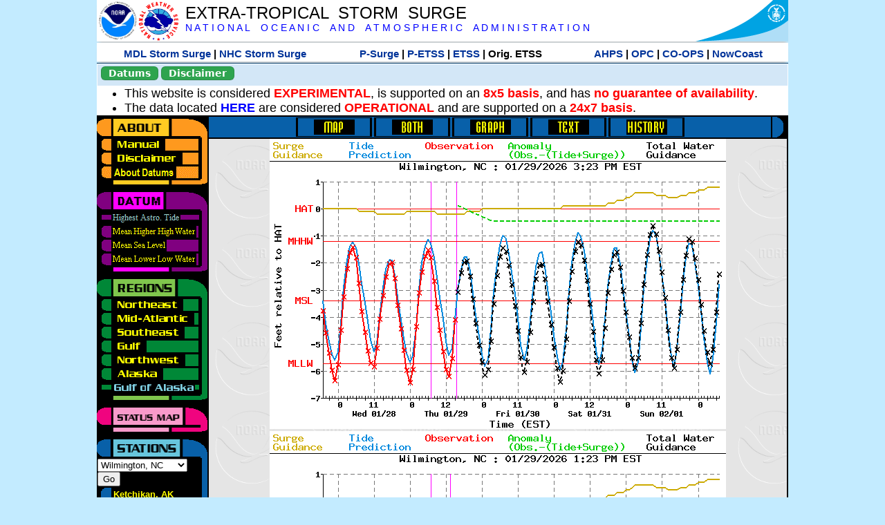

--- FILE ---
content_type: text/html; charset=UTF-8
request_url: https://slosh.nws.noaa.gov/etsurge/index.php?page=stn&region=ga&datum=hat&list=ec&map=72-96&type=history&stn=ncwilm
body_size: 46965
content:
<!DOCTYPE html>
<html lang="en" xmlns="https://www.w3.org/1999/xhtml">
<head>
  <script src="https://www.weather.gov/source/nws/govshutdown.js" defer></script>
  <SCRIPT LANGUAGE="JavaScript"><!-- Hide script
// End hide -->
</SCRIPT>
  <title>ETSS stn</title>
  <meta name="DC.title" content="Extra-Tropical Storm Surge">
  <meta name="DC.description" content="Extra-Tropical Storm Surge landing page">
  <meta name="DC.creator" content="NWS/Meteorological Development Lab">
  <meta name="DC.language" scheme="DCTERMS.RFC1766" content="EN-US">
  <meta name="rating" content="general">
  <meta name="resource-type" content="document">
  <meta name="distribution" content="global">
  <meta http-equiv="Window-target" content="_top">
  <meta charset="iso-8859-1">
  <base target="_self">

  <link rel="stylesheet" type="text/css" href="ss/ssMain.css">
  <meta name="Keywords" content="etsurge, extra tropical storm surge, extra-tropical storm surge, extratropcial storm surge, storm surge, SLOSH">

  <link rel="stylesheet" type="text/css" href="etsurge2.0main.css"/>
  <link rel="stylesheet" type="text/css" href="etsurge.css"/>
  <script src="library.js" type="text/javascript"></script>
<!-- Google tag (gtag.js) -->
<script async src="https://www.googletagmanager.com/gtag/js?id=G-VR50013327"></script>
<script>
  window.dataLayer = window.dataLayer || [];
  function gtag(){dataLayer.push(arguments);}
  gtag('js', new Date());
  gtag('config', 'G-VR50013327');
</script>
<script src="//dap.digitalgov.gov/Universal-Federated-Analytics-Min.js?agency=DOC&amp;subagency=NOAA" id="_fed_an_ua_tag"></script>
</head>

<body>
<div class="nwsHead">
  <a href="https://www.noaa.gov" target="_blank"><img class="nwsHeadLf" src="ss/noaa_logo.png"></a>
  <a href="https://www.weather.gov" target="_blank">
    <img class="nwsHeadLf" src="ss/nws_logo.png" style="height:58px;margin-top:2px">
  </a>
  <div class="nwsHeadMid">
    <a class="nwsHeadTitle" href="index.php">EXTRA-TROPICAL&nbsp; STORM&nbsp; SURGE</a>
    <br>
    <a class="nwsHeadNoaa" href="https://www.noaa.gov" target="_blank">N A T I O N A L
      &nbsp;&nbsp;&nbsp;O C E A N I C
      &nbsp;&nbsp;&nbsp;A N D
      &nbsp;&nbsp;&nbsp;A T M O S P H E R I C
      &nbsp;&nbsp;&nbsp;A D M I N I S T R A T I O N
    </a>
  </div>
  <a href="https://www.commerce.gov" target="_blank"><img class="nwsHeadRt" src="ss/doc_logo.png"></a>
  <br>
</div>
<div class="exLink">
  <table width="100%"><tr width="100%" style="text-align:center">
    <td style="width:5px"></td>
    <td class="exLink">
      <a class="exLink" href="https://vlab.noaa.gov/web/mdl/storm-surge" target="_blank">MDL Storm Surge</a> |
      <a class="exLink" href="https://www.nhc.noaa.gov/surge/" target="_blank">NHC Storm Surge</a>
    </td>
    <td style="width:20px"></td>
    <td class="exLink">
      <a class="exLink" href="/psurge">P-Surge</a> |
      <a class="exLink" href="/petss">P-ETSS</a> |
      <a class="exLink" href="/etsurge2.0">ETSS</a> |
      Orig. ETSS    </td>
    <td style="width:20px"></td>
    <td class="exLink">
      <a class="exLink" href="https://water.noaa.gov/" target="_blank">AHPS</a> |
      <a class="exLink" href="https://ocean.weather.gov/et_surge/et_surge_info.php" target="_blank">OPC</a> |
      <a class="exLink" href="https://tidesandcurrents.noaa.gov/map/" target="_blank">CO-OPS</a> |
      <a class="exLink" href="https://nowcoast.noaa.gov/" target="_blank">NowCoast</a>
    </td>
    <td style="width:5px"></td>
  </tr></table>
</div>
<div class="topSpacer"></div>
<div class="blueHeader">
  <table style="border-spacing:0px;"><tr>
    <td><button class="ssB1 bgGreen" onclick="window.location.href='datums.php'">Datums</button>
    </td><td width="10px">
    <td><button class="ssB1 bgGreen" onclick="window.location.href='disclaim.php'">Disclaimer</button>
    </td><td width="10px">
    </td><td width=90% style="margin-left:200px;text-align:center;">
    </td></tr>
  </table>
</div>
<div id="wrapper2">

<!-- Start Content area -->
<table width="100%" border="0" cellpadding="0" cellspacing="0" style="border-color:#ffffff">
<tr>
  <td colspan="2">
<font size="4">
<ul>
<li>This website is considered <font color="red"><b>EXPERIMENTAL</b></font>,
  is supported on an <font color="red"><b>8x5 basis</b></font>,
  and has <font color="red"><b>no guarantee of availability</b></font>.</li>
<li>The data located <b><a href="https://nomads.ncep.noaa.gov/pub/data/nccf/com/petss/prod/" target="_blank">HERE</a></b>
  are considered <font color="red"><b>OPERATIONAL</b></font>
  and are supported on a <font color="red"><b>24x7 basis</b></font>.</li>
</ul>
</font>
  </td>
</tr>
<tr>
  <td width="160" valign="top" style="background-color:#0a2390">
<!--
  <a href="http://www.nws.noaa.gov/mdl/etsurge/"><font color="FFFFFF" style="margin-left:40;font-size:large">Main Site</font></a><br>
  <a href="http://slosh.nws.noaa.gov/etsurge/"><font color="FFFFFF" style="margin-left:40;font-size:large">Mirror Site</font></a><br>
-->
<!-- start leftmenu -->
<!--
<table border="0" cellpadding="2" cellspacing="0" bgcolor="#0A2390">
<a href="http://slosh.nws.noaa.gov/etsurge2/"><font color="FFFFFF" style="margin-left:35;font-size:large">TEST Site</font></a><br>
-->

<table width="160" border="0" cellpadding="0" cellspacing="0" style="margin-top:3;margin-bottom:3" bgcolor="#0A2390">

<!-- About -->
  <tr bgcolor="#000000">
    <td colspan="2">
      <img SRC="images/about.gif" align="top" width="160" height="32" alt="About">
    </td>
  </tr>
  <tr bgcolor="#000000">
    <td colspan="1">
      <a href="index.php?page=manual&region=ga&datum=hat&list=ec&map=72-96&type=history&stn=ncwilm" onMouseOver="buttonstate('manual','on','manual')"
       onMouseOut="buttonstate('manual','off','manual')"
      ><img name="manual" SRC="images/manualoff.gif" align="top" border="0" width="149" height="20" alt="Manual"></a>
    </td>
    <td bgcolor="#fe991e" rowspan="3" width="8">
      <img SRC="images/spacer.gif" width="8" alt="">
    </td>
  </tr>
  <tr bgcolor="#000000">
    <td colspan="1">
      <a href="index.php?page=disclaimer&region=ga&datum=hat&list=ec&map=72-96&type=history&stn=ncwilm" onMouseOver="buttonstate('disclaimer','on','disclaimer')"
       onMouseOut="buttonstate('disclaimer','off','disclaimer')"
      ><img name="disclaimer" SRC="images/disclaimeroff.gif" align="top" border="0" width="149" height="20" alt="Disclaimer"></a>
    </td>
  </tr>
  <tr bgcolor="#000000">
    <td colspan="1">
      <a href="index.php?page=datum&region=ga&datum=hat&list=ec&map=72-96&type=history&stn=ncwilm" onMouseOver="buttonstate('aboutdatum','on','aboutdatum')"
       onMouseOut="buttonstate('aboutdatum','off','aboutdatum')"
      ><img name="aboutdatum" SRC="images/aboutdatumoff.gif" align="top" border="0" width="149" height="20" alt="Manual"></a>
    </td>
  </tr>
  <tr bgcolor="#000000">
    <td colspan="2">
      <img SRC="images/about2.gif" align="top" width="160" height="10" alt="">
    </td>
  </tr>

<!--- Datum... --->
  <tr bgcolor="#000000">
    <td colspan="2">
      <img SRC="images/datum.gif" align="top" width="160" height="32" alt="Datum">
    </td>
  </tr>
<!--
  <tr bgcolor="#ffffff"><td colspan="1">
      <a href="index.php?page=datum&region=ga&datum=hat&list=ec&map=72-96&type=history&stn=ncwilm">
      <table bgcolor="#0A2390">
       <tr>
        <td> <img SRC="images/new.gif" width="42" height="31" alt="New"></td>
        <td><font color="#ffffff"><b>About Datums</b></font></td>
        <td> <img SRC="images/new.gif" width="42" height="31" alt="New"></td>
       </tr>
     </table>
      </a>
    </td><td bgcolor="#800080" rowspan="1"><img SRC="images/spacer.gif" alt=""></td>
  </tr>
-->
  <tr bgcolor="#000000">
    <td colspan="1"><a href="index.php?page=stn&region=ga&datum=hat&list=ec&map=72-96&type=history&stn=ncwilm"><img name='hat' SRC='images/haton.gif' alt='hat-on' align='top' border='0' width='149' height='20'></a>    </td><td bgcolor="#800080" rowspan="1"><img SRC="images/spacer.gif" alt=""></td>
  </tr><tr bgcolor="#000000">
    <td colspan="1"><a href="index.php?page=stn&region=ga&datum=mhhw&list=ec&map=72-96&type=history&stn=ncwilm" onMouseOver="buttonstate('mhhw','on','mhhw')" onMouseOut="buttonstate('mhhw','off','mhhw')"><img name='mhhw' SRC='images/mhhwoff.gif' alt='mhhw-on' align='top' border='0' width='149' height='20'></a>    </td><td bgcolor="#800080" rowspan="1"><img SRC="images/spacer.gif" alt=""></td>
  </tr><tr bgcolor="#000000">
    <td colspan="1"><a href="index.php?page=stn&region=ga&datum=msl&list=ec&map=72-96&type=history&stn=ncwilm" onMouseOver="buttonstate('msl','on','msl')" onMouseOut="buttonstate('msl','off','msl')"><img name='msl' SRC='images/msloff.gif' alt='msl-on' align='top' border='0' width='149' height='20'></a>    </td><td bgcolor="#800080" rowspan="1"><img SRC="images/spacer.gif" alt=""></td>
  </tr><tr bgcolor="#000000">
    <td colspan="1"><a href="index.php?page=stn&region=ga&datum=mllw&list=ec&map=72-96&type=history&stn=ncwilm""index.php?page=stn&region=ga&datum=mllw&list=ec&map=72-96&type=history&stn=ncwilm" onMouseOver="buttonstate('mllw','on','mllw')" onMouseOut="buttonstate('mllw','off','mllw')"><img name='mllw' SRC='images/mllwoff.gif' alt='mllw-on' align='top' border='0' width='149' height='20'></a>    </td><td bgcolor="#800080" rowspan="1"><img SRC="images/spacer.gif" alt=""></td>
  </tr>
  <tr bgcolor="#000000">
    <td colspan="2">
      <img SRC="images/datum2.gif" align="top" width="160" height="10" alt="">
    </td>
  </tr>
<!--- Datum... --->

<!-- Region List -->
  <tr bgcolor="#000000">
    <td colspan="2">
      <img SRC="images/regions.gif" align="top" width="160" height="32" alt="Regions">
    </td>
  </tr>
  <tr bgcolor="#000000">
    <td colspan="1">
      <a href="index.php?page=stn&region=ne&datum=hat&list=ec&map=72-96&type=map&stn=ncwilm"       onMouseOver="buttonstate('ne','on','ne')"
       onMouseOut="buttonstate('ne','off','ne')"><img name="ne" SRC="images/neoff.gif" align="top" border="0" width="149" height="20" alt="Northeast"></a>
    </td>
    <td bgcolor="#008737" rowspan="7">
      <img SRC="images/spacer.gif" alt="">
    </td>
  </tr>
  <tr bgcolor="#000000">
    <td colspan="1">
      <a href="index.php?page=stn&region=me&datum=hat&list=ec&map=72-96&type=map&stn=ncwilm"       onMouseOver="buttonstate('me','on','me')"
       onMouseOut="buttonstate('me','off','me')"><img name="me" SRC="images/meoff.gif" align="top" border="0" width="149" height="20" alt="Mid-Atlantic"></a>
    </td>
  </tr>
  <tr bgcolor="#000000">
    <td colspan="1">
      <a href="index.php?page=stn&region=se&datum=hat&list=ec&map=72-96&type=map&stn=ncwilm"       onMouseOver="buttonstate('se','on','se')"
       onMouseOut="buttonstate('se','off','se')"><img name="se" SRC="images/seoff.gif" align="top" border="0" width="149" height="20" alt="Southeast"></a>
    </td>
  </tr>
  <tr bgcolor="#000000">
    <td colspan="1">
      <a href="index.php?page=stn&region=gam&datum=hat&list=ec&map=72-96&type=map&stn=ncwilm"       onMouseOver="buttonstate('gulf','on','gulf')"
       onMouseOut="buttonstate('gulf','off','gulf')"><img name="gulf" SRC="images/gulfoff.gif" align="top" border="0" width="149" height="20" alt="Gulf"></a>
    </td>
  </tr>
  <tr bgcolor="#000000">
    <td colspan="1">
      <a href="index.php?page=stn&region=wc&datum=hat&list=ec&map=72-96&type=map&stn=ncwilm"       onMouseOver="buttonstate('nw','on','nw')"
       onMouseOut="buttonstate('nw','off','nw')"><img name="nw" SRC="images/nwoff.gif" align="top" border="0" width="149" height="20" alt="Northwest"></a>
    </td>
  </tr>
  <tr bgcolor="#000000">
    <td colspan="1">
      <a href="index.php?page=stn&region=ak&datum=hat&list=ec&map=72-96&type=map&stn=ncwilm"       onMouseOver="buttonstate('ak','on','ak')"
       onMouseOut="buttonstate('ak','off','ak')"><img name="ak" SRC="images/akoff.gif" align="top" border="0" width="149" height="20" alt="Alaska"></a>
    </td>
  </tr>
  <tr bgcolor="#000000">
    <td colspan="1">
      <a href="index.php?page=stn&region=ga&datum=hat&list=ec&map=72-96&type=map&stn=ncwilm"       onMouseOver="buttonstate('ga','on','ga')"
       onMouseOut="buttonstate('ga','on','ga')"><img name="ga" SRC="images/gaon.gif" align="top" border="0" width="149" height="20" alt="Gulf of Alaska"></a>
    </td>
  </tr>

  <tr bgcolor="#000000">
    <td colspan="2">
      <img SRC="images/regions2.gif" align="top" width="160" height="10" alt="">
    </td>
  </tr>

<!-- Status List -->
  <tr bgcolor="#000000">
    <td colspan="2">
      <img SRC="images/status.gif" align="top" width="160" height="32" alt="Status">
    </td>
  </tr>

  <!--
  <tr bgcolor="#000000">
    <td colspan="1">
      <a href="index.php?page=map&region=ga&datum=hat&list=ec&map=0-48&type=history&stn=ncwilm"       onMouseOver="buttonstate('a0-48','on','0-48')"
       onMouseOut="buttonstate('a0-48','off','0-48')"><img name="a0-48" SRC="images/0-48off.gif" align="top" border="0" width="149" height="20" alt="Map(0-48)"></a>
    </td>
    <td bgcolor="#f0047f" rowspan="7">
      <img SRC="images/spacer.gif" alt="">
    </td>
  </tr>
  <tr>
    <td colspan="1">
      <a href="index.php?page=map&region=ga&datum=hat&list=ec&map=0-12&type=history&stn=ncwilm"       onMouseOver="buttonstate('a0-12','on','0-12')"
       onMouseOut="buttonstate('a0-12','off','0-12')"
      ><img name="a0-12" SRC="images/0-12off.gif" align="top" border="0" width="149" height="20" alt="Map(0-12)"></a
      >
    </td>
  </tr>
  <tr>
    <td colspan="1">
      <a href="index.php?page=map&region=ga&datum=hat&list=ec&map=12-24&type=history&stn=ncwilm"       onMouseOver="buttonstate('a12-24','on','12-24')"
       onMouseOut="buttonstate('a12-24','off','12-24')"
      ><img name="a12-24" SRC="images/12-24off.gif" align="top" border="0" width="149" height="20" alt="Map(12-24)"></a
      >
    </td>
  </tr>
  <tr>
    <td colspan="1">
      <a href="index.php?page=map&region=ga&datum=hat&list=ec&map=24-48&type=history&stn=ncwilm"       onMouseOver="buttonstate('a24-48','on','24-48')"
       onMouseOut="buttonstate('a24-48','off','24-48')"
      ><img name="a24-48" SRC="images/24-48off.gif" align="top" border="0" width="149" height="20" alt="Map(24-48)"></a
      >
    </td>
  </tr>
  <tr>
    <td colspan="1">
      <a href="index.php?page=map&region=ga&datum=hat&list=ec&map=48-72&type=history&stn=ncwilm"       onMouseOver="buttonstate('a48-72','on','48-72')"
       onMouseOut="buttonstate('a48-72','off','48-72')"
      ><img name="a48-72" SRC="images/48-72off.gif" align="top" border="0" width="149" height="20" alt="Map(48-72)"></a
      >
    </td>
  </tr>
  <tr>
    <td colspan="1">
      <a href="index.php?page=map&region=ga&datum=hat&list=ec&map=72-96&type=history&stn=ncwilm"       onMouseOver="buttonstate('a72-96','on','72-96')"
       onMouseOut="buttonstate('a72-96','on','72-96')"
      ><img name="a72-96" SRC="images/72-96on.gif" align="top" border="0" width="149" height="20" alt="Map(72-96)"></a
      >
    </td>
  </tr>
  <tr>
    <td colspan="1">
      <a href="index.php?page=map&region=ga&datum=hat&list=ec&map=0-96&type=history&stn=ncwilm"       onMouseOver="buttonstate('a0-96','on','0-96')"
       onMouseOut="buttonstate('a0-96','off','0-96')"
      ><img name="a0-96" SRC="images/0-96off.gif" align="top" border="0" width="149" height="20" alt="Map(0-96)"></a
      >
    </td>
  </tr>

  -->
  <tr bgcolor="#000000">
    <td colspan="2">
      <img SRC="images/status2.gif" align="top" width="160" height="10" alt="">
    </td>
  </tr>

<!-- Station List -->
  <tr bgcolor="#000000">
    <td colspan="2">
      <img SRC="images/stations.gif" align="top" width="160" height="32" alt="Stations">
    </td>
  </tr>

  <tr bgcolor="#000000">
    <td>
      <table width="152" border="0" cellspacing="1" cellpadding="0" style="margin:0">

       <tr bgcolor="#000000">
        <td colspan="2">
          <form style="margin-left:0" id="find_stn" name="find_stn" action="">
            <select style="width:118" name="stn" size="0">
              <option value="index.php?page=map&region=ne&datum=hat&list=ec&map=72-96&type=history&stn=ncwilm">_____NE____<option value="index.php?page=stn&region=ne&datum=hat&list=ec&map=72-96&type=both&stn=meeast">Eastport, ME<option value="index.php?page=stn&region=ne&datum=hat&list=ec&map=72-96&type=both&stn=mebar">Bar Harbor, ME<option value="index.php?page=stn&region=ne&datum=hat&list=ec&map=72-96&type=both&stn=meport">Portland, ME<option value="index.php?page=stn&region=ne&datum=hat&list=ec&map=72-96&type=both&stn=nhport">Portsmouth, ME<option value="index.php?page=stn&region=ne&datum=hat&list=ec&map=72-96&type=both&stn=mabos">Boston, MA<option value="index.php?page=stn&region=ne&datum=hat&list=ec&map=72-96&type=both&stn=mabuz">Buzzards Bay MA<option value="index.php?page=stn&region=ne&datum=hat&list=ec&map=72-96&type=both&stn=mawood">Woods Hole, MA<option value="index.php?page=stn&region=ne&datum=hat&list=ec&map=72-96&type=both&stn=manant">Nantucket, MA<option value="index.php?page=stn&region=ne&datum=hat&list=ec&map=72-96&type=both&stn=riprov">Providence, RI<option value="index.php?page=stn&region=ne&datum=hat&list=ec&map=72-96&type=both&stn=riport">Newport, RI<option value="index.php?page=stn&region=ne&datum=hat&list=ec&map=72-96&type=both&stn=riblok">Block Island, RI<option value="index.php?page=stn&region=ne&datum=hat&list=ec&map=72-96&type=both&stn=nymont">Montauk Point NY<option value="index.php?page=stn&region=ne&datum=hat&list=ec&map=72-96&type=both&stn=ctlond">New London, CT<option value="index.php?page=stn&region=ne&datum=hat&list=ec&map=72-96&type=both&stn=ctbrid">Bridgeport, CT<option value="index.php?page=stn&region=ne&datum=hat&list=ec&map=72-96&type=both&stn=nyjeff">Port Jefferson NY<option value="index.php?page=stn&region=ne&datum=hat&list=ec&map=72-96&type=both&stn=nyking">Kings Pnt, NY<option value="index.php?page=stn&region=ne&datum=hat&list=ec&map=72-96&type=both&stn=nybat">The Battery, NY<option value="index.php?page=stn&region=ne&datum=hat&list=ec&map=72-96&type=both&stn=nyberg">Bergen Pnt, NY<option value="index.php?page=stn&region=ne&datum=hat&list=ec&map=72-96&type=both&stn=njsand">Sandy Hook, NJ<option value="index.php?page=stn&region=ne&datum=hat&list=ec&map=72-96&type=both&stn=njatl">Atlantic City, NJ<option value="index.php?page=map&region=me&datum=hat&list=ec&map=72-96&type=history&stn=ncwilm">____Mid____<option value="index.php?page=stn&region=me&datum=hat&list=ec&map=72-96&type=both&stn=njmay">Cape May, NJ<option value="index.php?page=stn&region=me&datum=hat&list=ec&map=72-96&type=both&stn=paphil">Philadelphia, PA<option value="index.php?page=stn&region=me&datum=hat&list=ec&map=72-96&type=both&stn=dereed">Reedy Pnt, DE<option value="index.php?page=stn&region=me&datum=hat&list=ec&map=72-96&type=both&stn=delews">Lewes, DE<option value="index.php?page=stn&region=me&datum=hat&list=ec&map=72-96&type=both&stn=mdoce">Ocean City, MD<option value="index.php?page=stn&region=me&datum=hat&list=ec&map=72-96&type=both&stn=vawach">Wachapreague<option value="index.php?page=stn&region=me&datum=hat&list=ec&map=72-96&type=both&stn=vakipt">Kiptopeke, VA<option value="index.php?page=stn&region=me&datum=hat&list=ec&map=72-96&type=both&stn=mdcamb">Cambridge, MD<option value="index.php?page=stn&region=me&datum=hat&list=ec&map=72-96&type=both&stn=mdbalt">Baltimore, MD<option value="index.php?page=stn&region=me&datum=hat&list=ec&map=72-96&type=both&stn=mdann">Annapolis, MD<option value="index.php?page=stn&region=me&datum=hat&list=ec&map=72-96&type=both&stn=mdsol">Solomons Is, MD<option value="index.php?page=stn&region=me&datum=hat&list=ec&map=72-96&type=both&stn=dcwash">Washington DC<option value="index.php?page=stn&region=me&datum=hat&list=ec&map=72-96&type=both&stn=vacolo">Colonial Beach<option value="index.php?page=stn&region=me&datum=hat&list=ec&map=72-96&type=both&stn=valews">Lewisetta, VA<option value="index.php?page=stn&region=me&datum=hat&list=ec&map=72-96&type=both&stn=vaglou">Gloucester Pnt<option value="index.php?page=stn&region=me&datum=hat&list=ec&map=72-96&type=both&stn=vahamp">Hampton Road<option value="index.php?page=stn&region=me&datum=hat&list=ec&map=72-96&type=both&stn=vaport">Portsmouth, VA<option value="index.php?page=stn&region=me&datum=hat&list=ec&map=72-96&type=both&stn=vacbbt">CBBT, VA<option value="index.php?page=stn&region=me&datum=hat&list=ec&map=72-96&type=both&stn=ncduck">Duck Pier, NC<option value="index.php?page=map&region=se&datum=hat&list=ec&map=72-96&type=history&stn=ncwilm">_____SE____<option value="index.php?page=stn&region=se&datum=hat&list=ec&map=72-96&type=both&stn=nchat">Cape Hatteras NC<option value="index.php?page=stn&region=se&datum=hat&list=ec&map=72-96&type=both&stn=ncbeau">Beaufort, NC<option value="index.php?page=stn&region=se&datum=hat&list=ec&map=72-96&type=both&stn=ncwilm">Wilmington, NC<option selected>Wilmington, NC
<option value="index.php?page=stn&region=se&datum=hat&list=ec&map=72-96&type=both&stn=ncwrit">Wrightsville Bch<option value="index.php?page=stn&region=se&datum=hat&list=ec&map=72-96&type=both&stn=nchold">Holden Beach, NC<option value="index.php?page=stn&region=se&datum=hat&list=ec&map=72-96&type=both&stn=scsprg">Springmaid, SC<option value="index.php?page=stn&region=se&datum=hat&list=ec&map=72-96&type=both&stn=scchar">Charleston, SC<option value="index.php?page=stn&region=se&datum=hat&list=ec&map=72-96&type=both&stn=gapul">Ft. Pulaski, GA<option value="index.php?page=stn&region=se&datum=hat&list=ec&map=72-96&type=both&stn=flfern">Fernandina, FL<option value="index.php?page=map&region=gam&datum=hat&list=ec&map=72-96&type=history&stn=ncwilm">_____GF____<option value="index.php?page=stn&region=gam&datum=hat&list=ec&map=72-96&type=both&stn=flnap">Naples, FL<option value="index.php?page=stn&region=gam&datum=hat&list=ec&map=72-96&type=both&stn=flpete">St Petersburg, FL<option value="index.php?page=stn&region=gam&datum=hat&list=ec&map=72-96&type=both&stn=flclr">Clearwater, FL<option value="index.php?page=stn&region=gam&datum=hat&list=ec&map=72-96&type=both&stn=flcedr">Cedar Key, FL<option value="index.php?page=stn&region=gam&datum=hat&list=ec&map=72-96&type=both&stn=flapal">Apalachicola, FL<option value="index.php?page=stn&region=gam&datum=hat&list=ec&map=72-96&type=both&stn=flpana">Panama City, FL<option value="index.php?page=stn&region=gam&datum=hat&list=ec&map=72-96&type=both&stn=flpens">Pensacola, FL<option value="index.php?page=stn&region=gam&datum=hat&list=ec&map=72-96&type=both&stn=mslous">Waveland, MS<option value="index.php?page=stn&region=gam&datum=hat&list=ec&map=72-96&type=both&stn=lariga">Grand Isle, LA<option value="index.php?page=stn&region=gam&datum=hat&list=ec&map=72-96&type=both&stn=txsabn">Sabine Pass, TX<option value="index.php?page=stn&region=gam&datum=hat&list=ec&map=72-96&type=both&stn=txgalv">Galveston, TX<option value="index.php?page=stn&region=gam&datum=hat&list=ec&map=72-96&type=both&stn=txfree">Freeport, TX<option value="index.php?page=stn&region=gam&datum=hat&list=ec&map=72-96&type=both&stn=txaran">Port Aransas, TX<option value="index.php?page=stn&region=gam&datum=hat&list=ec&map=72-96&type=both&stn=txpadr">Padre Island, TX<option value="index.php?page=map&region=wc&datum=hat&list=ec&map=72-96&type=history&stn=ncwilm">_____NW____<option value="index.php?page=stn&region=wc&datum=hat&list=ec&map=72-96&type=both&stn=wacher">Cherry Point, WA<option value="index.php?page=stn&region=wc&datum=hat&list=ec&map=72-96&type=both&stn=wafrid">Friday Harbor WA<option value="index.php?page=stn&region=wc&datum=hat&list=ec&map=72-96&type=both&stn=watown">Port Townsend<option value="index.php?page=stn&region=wc&datum=hat&list=ec&map=72-96&type=both&stn=waseat">Seattle, WA<option value="index.php?page=stn&region=wc&datum=hat&list=ec&map=72-96&type=both&stn=waangl">Port Angeles, WA<option value="index.php?page=stn&region=wc&datum=hat&list=ec&map=72-96&type=both&stn=waneah">Neah Bay, WA<option value="index.php?page=stn&region=wc&datum=hat&list=ec&map=72-96&type=both&stn=watoke">Toke Point, WA<option value="index.php?page=stn&region=wc&datum=hat&list=ec&map=72-96&type=both&stn=orastr">Astoria, OR<option value="index.php?page=stn&region=wc&datum=hat&list=ec&map=72-96&type=both&stn=orsout">South Beach, OR<option value="index.php?page=stn&region=wc&datum=hat&list=ec&map=72-96&type=both&stn=orchar">Charleston, OR<option value="index.php?page=stn&region=wc&datum=hat&list=ec&map=72-96&type=both&stn=orford">Port Orford, OR<option value="index.php?page=stn&region=wc&datum=hat&list=ec&map=72-96&type=both&stn=cacres">Crescent City, CA<option value="index.php?page=stn&region=wc&datum=hat&list=ec&map=72-96&type=both&stn=caspit">North Spit, CA<option value="index.php?page=stn&region=wc&datum=hat&list=ec&map=72-96&type=both&stn=caarna">Arena Cove, CA<option value="index.php?page=stn&region=wc&datum=hat&list=ec&map=72-96&type=both&stn=careys">Point Reyes, CA<option value="index.php?page=stn&region=wc&datum=hat&list=ec&map=72-96&type=both&stn=cachic">Port Chicago, CA<option value="index.php?page=stn&region=wc&datum=hat&list=ec&map=72-96&type=both&stn=cafran">San Francisco CA<option value="index.php?page=map&region=ak&datum=hat&list=ec&map=72-96&type=history&stn=ncwilm">_____AK____<option value="index.php?page=stn&region=ak&datum=hat&list=ec&map=72-96&type=both&stn=akmesh">Port Heiden, AK<option value="index.php?page=stn&region=ak&datum=hat&list=ec&map=72-96&type=both&stn=akegeg">Egegik, AK<option value="index.php?page=stn&region=ak&datum=hat&list=ec&map=72-96&type=both&stn=aknakn">Naknek, AK<option value="index.php?page=stn&region=ak&datum=hat&list=ec&map=72-96&type=both&stn=aknush">Clark's Pt, AK<option value="index.php?page=stn&region=ak&datum=hat&list=ec&map=72-96&type=both&stn=akgood">Goodnews Bay<option value="index.php?page=stn&region=ak&datum=hat&list=ec&map=72-96&type=both&stn=akquin">Quinhagak, AK<option value="index.php?page=stn&region=ak&datum=hat&list=ec&map=72-96&type=both&stn=akkusk">Kuskokwak, AK<option value="index.php?page=stn&region=ak&datum=hat&list=ec&map=72-96&type=both&stn=akapok">Eek, Apokak, AK<option value="index.php?page=stn&region=ak&datum=hat&list=ec&map=72-96&type=both&stn=akpopo">Popokamute, AK<option value="index.php?page=stn&region=ak&datum=hat&list=ec&map=72-96&type=both&stn=akromn">Scammon Bay AK<option value="index.php?page=stn&region=ak&datum=hat&list=ec&map=72-96&type=both&stn=aklwrc">St. Lawrence, AK<option value="index.php?page=stn&region=ak&datum=hat&list=ec&map=72-96&type=both&stn=akalak">Kwikluak, AK<option value="index.php?page=stn&region=ak&datum=hat&list=ec&map=72-96&type=both&stn=akkwik">Kawanak, AK<option value="index.php?page=stn&region=ak&datum=hat&list=ec&map=72-96&type=both&stn=akpast">Apoon, Yukon, AK<option value="index.php?page=stn&region=ak&datum=hat&list=ec&map=72-96&type=both&stn=akmich">St. Michaels, AK<option value="index.php?page=stn&region=ak&datum=hat&list=ec&map=72-96&type=both&stn=akcarl">Golovin, AK<option value="index.php?page=stn&region=ak&datum=hat&list=ec&map=72-96&type=both&stn=aknome">Nome, AK<option value="index.php?page=stn&region=ak&datum=hat&list=ec&map=72-96&type=both&stn=akclar">Port Clarence, AK<option value="index.php?page=stn&region=ak&datum=hat&list=ec&map=72-96&type=both&stn=akkotz">Kotzebue, AK<option value="index.php?page=stn&region=ak&datum=hat&list=ec&map=72-96&type=both&stn=akbar">Pt. Barrow, AK<option value="index.php?page=stn&region=ak&datum=hat&list=ec&map=72-96&type=both&stn=akprud">Prudhoe Bay, AK<option value="index.php?page=stn&region=ak&datum=hat&list=ec&map=72-96&type=both&stn=akpaul">St. Paul Island AK<option value="index.php?page=map&region=ga&datum=hat&list=ec&map=72-96&type=history&stn=ncwilm">___GofAK___<option value="index.php?page=stn&region=ga&datum=hat&list=ec&map=72-96&type=both&stn=akket">Ketchikan, AK<option value="index.php?page=stn&region=ga&datum=hat&list=ec&map=72-96&type=both&stn=aksit">Sitka, AK<option value="index.php?page=stn&region=ga&datum=hat&list=ec&map=72-96&type=both&stn=akjune">Juneau, AK<option value="index.php?page=stn&region=ga&datum=hat&list=ec&map=72-96&type=both&stn=akskag">Skagway, AK<option value="index.php?page=stn&region=ga&datum=hat&list=ec&map=72-96&type=both&stn=akelf">Elfin Cove, AK<option value="index.php?page=stn&region=ga&datum=hat&list=ec&map=72-96&type=both&stn=akyak">Yakutat, AK<option value="index.php?page=stn&region=ga&datum=hat&list=ec&map=72-96&type=both&stn=akcord">Cordova, AK<option value="index.php?page=stn&region=ga&datum=hat&list=ec&map=72-96&type=both&stn=akvald">Valdez, AK<option value="index.php?page=stn&region=ga&datum=hat&list=ec&map=72-96&type=both&stn=aksew">Seward, AK<option value="index.php?page=stn&region=ga&datum=hat&list=ec&map=72-96&type=both&stn=akseld">Seldovia, AK<option value="index.php?page=stn&region=ga&datum=hat&list=ec&map=72-96&type=both&stn=akniki">Nikiski, AK<option value="index.php?page=stn&region=ga&datum=hat&list=ec&map=72-96&type=both&stn=akanch">Anchorage, AK<option value="index.php?page=stn&region=ga&datum=hat&list=ec&map=72-96&type=both&stn=akkod">Kodiak Island, AK<option value="index.php?page=stn&region=ga&datum=hat&list=ec&map=72-96&type=both&stn=akalit">Alitak, AK<option value="index.php?page=stn&region=ga&datum=hat&list=ec&map=72-96&type=both&stn=aksand">Sand Point, AK<option value="index.php?page=stn&region=ga&datum=hat&list=ec&map=72-96&type=both&stn=akking">King Cove, AK<option value="index.php?page=stn&region=ga&datum=hat&list=ec&map=72-96&type=both&stn=akadak">Adak Island, AK<option value="index.php?page=stn&region=ga&datum=hat&list=ec&map=72-96&type=both&stn=akatka">Atka, AK<option value="index.php?page=stn&region=ga&datum=hat&list=ec&map=72-96&type=both&stn=akunal">Unalaska, AK            </select>
<input style="width:28" type="button" value="Go" onclick="location=document.find_stn.stn.options[document.find_stn.stn.selectedIndex].value;">
          </form>
        </td>
      </tr>

<tr><td><img name='akket' SRC='images/stnoff.gif' align='middle' width='20' height='20' alt=''></td><td><a name=akket href="index.php?page=stn&region=ga&datum=hat&list=ec&map=72-96&type=both&stn=akket" onMouseOver="buttonstate('akket','on','stn')" onMouseOut="buttonstate('akket','off','stn')"><font FACE='verdana, arial, helvetica, sans-serif' size='-1' color='yellow'><b>Ketchikan, AK</b></font></a></td></tr>
<tr><td colspan='2'><img SRC='images/spacer.gif' height='1' alt=''></td></tr>
<tr><td><img name='aksit' SRC='images/stnoff.gif' align='middle' width='20' height='20' alt=''></td><td><a name=aksit href="index.php?page=stn&region=ga&datum=hat&list=ec&map=72-96&type=both&stn=aksit" onMouseOver="buttonstate('aksit','on','stn')" onMouseOut="buttonstate('aksit','off','stn')"><font FACE='verdana, arial, helvetica, sans-serif' size='-1' color='yellow'><b>Sitka, AK</b></font></a></td></tr>
<tr><td colspan='2'><img SRC='images/spacer.gif' height='1' alt=''></td></tr>
<tr><td><img name='akjune' SRC='images/stnoff.gif' align='middle' width='20' height='20' alt=''></td><td><a name=akjune href="index.php?page=stn&region=ga&datum=hat&list=ec&map=72-96&type=both&stn=akjune" onMouseOver="buttonstate('akjune','on','stn')" onMouseOut="buttonstate('akjune','off','stn')"><font FACE='verdana, arial, helvetica, sans-serif' size='-1' color='yellow'><b>Juneau, AK</b></font></a></td></tr>
<tr><td colspan='2'><img SRC='images/spacer.gif' height='1' alt=''></td></tr>
<tr><td><img name='akskag' SRC='images/stnoff.gif' align='middle' width='20' height='20' alt=''></td><td><a name=akskag href="index.php?page=stn&region=ga&datum=hat&list=ec&map=72-96&type=both&stn=akskag" onMouseOver="buttonstate('akskag','on','stn')" onMouseOut="buttonstate('akskag','off','stn')"><font FACE='verdana, arial, helvetica, sans-serif' size='-1' color='yellow'><b>Skagway, AK</b></font></a></td></tr>
<tr><td colspan='2'><img SRC='images/spacer.gif' height='1' alt=''></td></tr>
<tr><td><img name='akelf' SRC='images/stnoff.gif' align='middle' width='20' height='20' alt=''></td><td><a name=akelf href="index.php?page=stn&region=ga&datum=hat&list=ec&map=72-96&type=both&stn=akelf" onMouseOver="buttonstate('akelf','on','stn')" onMouseOut="buttonstate('akelf','off','stn')"><font FACE='verdana, arial, helvetica, sans-serif' size='-1' color='yellow'><b>Elfin Cove, AK</b></font></a></td></tr>
<tr><td colspan='2'><img SRC='images/spacer.gif' height='1' alt=''></td></tr>
<tr><td><img name='akyak' SRC='images/stnoff.gif' align='middle' width='20' height='20' alt=''></td><td><a name=akyak href="index.php?page=stn&region=ga&datum=hat&list=ec&map=72-96&type=both&stn=akyak" onMouseOver="buttonstate('akyak','on','stn')" onMouseOut="buttonstate('akyak','off','stn')"><font FACE='verdana, arial, helvetica, sans-serif' size='-1' color='yellow'><b>Yakutat, AK</b></font></a></td></tr>
<tr><td colspan='2'><img SRC='images/spacer.gif' height='1' alt=''></td></tr>
<tr><td><img name='akcord' SRC='images/stnoff.gif' align='middle' width='20' height='20' alt=''></td><td><a name=akcord href="index.php?page=stn&region=ga&datum=hat&list=ec&map=72-96&type=both&stn=akcord" onMouseOver="buttonstate('akcord','on','stn')" onMouseOut="buttonstate('akcord','off','stn')"><font FACE='verdana, arial, helvetica, sans-serif' size='-1' color='yellow'><b>Cordova, AK</b></font></a></td></tr>
<tr><td colspan='2'><img SRC='images/spacer.gif' height='1' alt=''></td></tr>
<tr><td><img name='akvald' SRC='images/stnoff.gif' align='middle' width='20' height='20' alt=''></td><td><a name=akvald href="index.php?page=stn&region=ga&datum=hat&list=ec&map=72-96&type=both&stn=akvald" onMouseOver="buttonstate('akvald','on','stn')" onMouseOut="buttonstate('akvald','off','stn')"><font FACE='verdana, arial, helvetica, sans-serif' size='-1' color='yellow'><b>Valdez, AK</b></font></a></td></tr>
<tr><td colspan='2'><img SRC='images/spacer.gif' height='1' alt=''></td></tr>
<tr><td><img name='aksew' SRC='images/stnoff.gif' align='middle' width='20' height='20' alt=''></td><td><a name=aksew href="index.php?page=stn&region=ga&datum=hat&list=ec&map=72-96&type=both&stn=aksew" onMouseOver="buttonstate('aksew','on','stn')" onMouseOut="buttonstate('aksew','off','stn')"><font FACE='verdana, arial, helvetica, sans-serif' size='-1' color='yellow'><b>Seward, AK</b></font></a></td></tr>
<tr><td colspan='2'><img SRC='images/spacer.gif' height='1' alt=''></td></tr>
<tr><td><img name='akseld' SRC='images/stnoff.gif' align='middle' width='20' height='20' alt=''></td><td><a name=akseld href="index.php?page=stn&region=ga&datum=hat&list=ec&map=72-96&type=both&stn=akseld" onMouseOver="buttonstate('akseld','on','stn')" onMouseOut="buttonstate('akseld','off','stn')"><font FACE='verdana, arial, helvetica, sans-serif' size='-1' color='yellow'><b>Seldovia, AK</b></font></a></td></tr>
<tr><td colspan='2'><img SRC='images/spacer.gif' height='1' alt=''></td></tr>
<tr><td><img name='akniki' SRC='images/stnoff.gif' align='middle' width='20' height='20' alt=''></td><td><a name=akniki href="index.php?page=stn&region=ga&datum=hat&list=ec&map=72-96&type=both&stn=akniki" onMouseOver="buttonstate('akniki','on','stn')" onMouseOut="buttonstate('akniki','off','stn')"><font FACE='verdana, arial, helvetica, sans-serif' size='-1' color='yellow'><b>Nikiski, AK</b></font></a></td></tr>
<tr><td colspan='2'><img SRC='images/spacer.gif' height='1' alt=''></td></tr>
<tr><td><img name='akanch' SRC='images/stnoff.gif' align='middle' width='20' height='20' alt=''></td><td><a name=akanch href="index.php?page=stn&region=ga&datum=hat&list=ec&map=72-96&type=both&stn=akanch" onMouseOver="buttonstate('akanch','on','stn')" onMouseOut="buttonstate('akanch','off','stn')"><font FACE='verdana, arial, helvetica, sans-serif' size='-1' color='yellow'><b>Anchorage, AK</b></font></a></td></tr>
<tr><td colspan='2'><img SRC='images/spacer.gif' height='1' alt=''></td></tr>
<tr><td><img name='akkod' SRC='images/stnoff.gif' align='middle' width='20' height='20' alt=''></td><td><a name=akkod href="index.php?page=stn&region=ga&datum=hat&list=ec&map=72-96&type=both&stn=akkod" onMouseOver="buttonstate('akkod','on','stn')" onMouseOut="buttonstate('akkod','off','stn')"><font FACE='verdana, arial, helvetica, sans-serif' size='-1' color='yellow'><b>Kodiak Island, AK</b></font></a></td></tr>
<tr><td colspan='2'><img SRC='images/spacer.gif' height='1' alt=''></td></tr>
<tr><td><img name='akalit' SRC='images/stnoff.gif' align='middle' width='20' height='20' alt=''></td><td><a name=akalit href="index.php?page=stn&region=ga&datum=hat&list=ec&map=72-96&type=both&stn=akalit" onMouseOver="buttonstate('akalit','on','stn')" onMouseOut="buttonstate('akalit','off','stn')"><font FACE='verdana, arial, helvetica, sans-serif' size='-1' color='yellow'><b>Alitak, AK</b></font></a></td></tr>
<tr><td colspan='2'><img SRC='images/spacer.gif' height='1' alt=''></td></tr>
<tr><td><img name='aksand' SRC='images/stnoff.gif' align='middle' width='20' height='20' alt=''></td><td><a name=aksand href="index.php?page=stn&region=ga&datum=hat&list=ec&map=72-96&type=both&stn=aksand" onMouseOver="buttonstate('aksand','on','stn')" onMouseOut="buttonstate('aksand','off','stn')"><font FACE='verdana, arial, helvetica, sans-serif' size='-1' color='yellow'><b>Sand Point, AK</b></font></a></td></tr>
<tr><td colspan='2'><img SRC='images/spacer.gif' height='1' alt=''></td></tr>
<tr><td><img name='akking' SRC='images/stnoff.gif' align='middle' width='20' height='20' alt=''></td><td><a name=akking href="index.php?page=stn&region=ga&datum=hat&list=ec&map=72-96&type=both&stn=akking" onMouseOver="buttonstate('akking','on','stn')" onMouseOut="buttonstate('akking','off','stn')"><font FACE='verdana, arial, helvetica, sans-serif' size='-1' color='yellow'><b>King Cove, AK</b></font></a></td></tr>
<tr><td colspan='2'><img SRC='images/spacer.gif' height='1' alt=''></td></tr>
<tr><td><img name='akadak' SRC='images/stnoff.gif' align='middle' width='20' height='20' alt=''></td><td><a name=akadak href="index.php?page=stn&region=ga&datum=hat&list=ec&map=72-96&type=both&stn=akadak" onMouseOver="buttonstate('akadak','on','stn')" onMouseOut="buttonstate('akadak','off','stn')"><font FACE='verdana, arial, helvetica, sans-serif' size='-1' color='yellow'><b>Adak Island, AK</b></font></a></td></tr>
<tr><td colspan='2'><img SRC='images/spacer.gif' height='1' alt=''></td></tr>
<tr><td><img name='akatka' SRC='images/stnoff.gif' align='middle' width='20' height='20' alt=''></td><td><a name=akatka href="index.php?page=stn&region=ga&datum=hat&list=ec&map=72-96&type=both&stn=akatka" onMouseOver="buttonstate('akatka','on','stn')" onMouseOut="buttonstate('akatka','off','stn')"><font FACE='verdana, arial, helvetica, sans-serif' size='-1' color='yellow'><b>Atka, AK</b></font></a></td></tr>
<tr><td colspan='2'><img SRC='images/spacer.gif' height='1' alt=''></td></tr>
<tr><td><img name='akunal' SRC='images/stnoff.gif' align='middle' width='20' height='20' alt=''></td><td><a name=akunal href="index.php?page=stn&region=ga&datum=hat&list=ec&map=72-96&type=both&stn=akunal" onMouseOver="buttonstate('akunal','on','stn')" onMouseOut="buttonstate('akunal','off','stn')"><font FACE='verdana, arial, helvetica, sans-serif' size='-1' color='yellow'><b>Unalaska, AK</b></font></a></td></tr>
<tr><td colspan='2'><img SRC='images/spacer.gif' height='1' alt=''></td></tr>
      </table>
    </td>
    <td bgcolor="#0860a8">
      <img SRC="images/spacer.gif" alt="">
    </td>
  </tr>
  <tr bgcolor="#000000">
    <td colspan="2">
      <img SRC="images/stations2.gif" align="top" width="160" height="10" alt="">
    </td>
  </tr>

<!-- Surge List -->
  <tr bgcolor="#000000">
    <td colspan="2">
      <img SRC="images/surge.gif" align="top" width="160" height="32" alt="Surge List">
    </td>
  </tr>
  <!--  <tr bgcolor="#000000">
    <td colspan="1">
      <a href="index.php?page=text&region=&datum=hat&list=ec&map=72-96&type=history&stn="       onMouseOver="buttonstate('ec','on','ec')"
       onMouseOut="buttonstate('ec','on','ec')"
      ><img name="ec" SRC="images/econ.gif" align="top" border="0" width="149" height="20" alt="East Coast"></a>
    </td>
    <td bgcolor="#fe991e" rowspan="6">
      <img SRC="images/spacer.gif" alt="">
    </td>
  </tr>
  -->  <!--  <tr bgcolor="#000000">
    <td colspan="1">
      <a href="index.php?page=text&region=&datum=hat&list=gam&map=72-96&type=history&stn="       onMouseOver="buttonstate('gc','on','gc')"
       onMouseOut="buttonstate('gc','off','gc')"
      ><img name="gc" SRC="images/gcoff.gif" align="top" border="0" width="149" height="20" alt="Gulf Coast"></a>
    </td>
  </tr>
  -->  <!--  <tr bgcolor="#000000">
    <td colspan="1">
      <a href="index.php?page=text&region=&datum=hat&list=wc&map=72-96&type=history&stn="       onMouseOver="buttonstate('wc','on','wc')"
       onMouseOut="buttonstate('wc','off','wc')"
      ><img name="wc" SRC="images/wcoff.gif" align="top" border="0" width="149" height="20" alt="West Coast"></a>
    </td>
  </tr>
  -->  <!--  <tr bgcolor="#000000">
    <td colspan="1">
      <a href="index.php?page=text&region=&datum=hat&list=ak&map=72-96&type=history&stn="       onMouseOver="buttonstate('ns','on','ns')"
       onMouseOut="buttonstate('ns','off','ns')"
      ><img name="ns" SRC="images/nsoff.gif" align="top" border="0" width="149" height="20" alt="Norton Sound"></a>
    </td>
  </tr>
  -->  <!--  <tr bgcolor="#000000">
    <td colspan="1">
      <a href="index.php?page=text&region=&datum=hat&list=ar&map=72-96&type=history&stn="       onMouseOver="buttonstate('aa','on','aa')"
       onMouseOut="buttonstate('aa','off','aa')"
      ><img name="aa" SRC="images/aaoff.gif" align="top" border="0" width="149" height="20" alt="Arctic Alaska"></a>
    </td>
  </tr>
  -->    <tr bgcolor="#000000">
    <td colspan="1">
      <a href="index.php?page=text&region=&datum=hat&list=ga&map=72-96&type=history&stn="       onMouseOver="buttonstate('gac','on','gac')"
       onMouseOut="buttonstate('gac','off','gac')"
      ><img name="gac" SRC="images/gacoff.gif" align="top" border="0" width="149" height="20" alt="Gulf of Alaska"></a>
    </td>
  </tr>
  
  <tr bgcolor="#000000">
    <td colspan="2">
      <img SRC="images/surge2.gif" align="top" width="160" height="10" alt="">
    </td>
  </tr>

</table>
<!-- end leftmenu inc -->

  </td>
  <td width="100%" valign="top" style="background-color:#eeeeee">
<!-- start ACTUAL content -->

<table width="100%" bgcolor="black" border="0" cellspacing="2" cellpadding="0" style="margin:0">
  <tr>
    <td width="100%" bgcolor="#0860a9">
      <center>
<a href="index.php?page=stn&region=ga&datum=hat&list=ec&map=72-96&type=map&stn=ncwilm"          onMouseOver="buttonstate('map','on','map')" onMouseOut="buttonstate('map','off','map')"><img name="map" SRC="images/mapoff.gif" width="110" height="28" border="0" align="top" alt=""></a>
<a href="index.php?page=stn&region=ga&datum=hat&list=ec&map=72-96&type=both&stn=ncwilm"          onMouseOver="buttonstate('both','on','both')" onMouseOut="buttonstate('both','off','both')"><img name="both" SRC="images/bothoff.gif" width="110" height="28" border="0" align="top" alt=""></a>
<a href="index.php?page=stn&region=ga&datum=hat&list=ec&map=72-96&type=graph&stn=ncwilm"          onMouseOver="buttonstate('graph','on','graph')" onMouseOut="buttonstate('graph','off','graph')"><img name="graph" SRC="images/graphoff.gif" width="110" height="28" border="0" align="top" alt=""></a>
<a href="index.php?page=stn&region=ga&datum=hat&list=ec&map=72-96&type=text&stn=ncwilm"          onMouseOver="buttonstate('text','on','text')" onMouseOut="buttonstate('text','off','text')"><img name="text" SRC="images/textoff.gif" width="110" height="28" border="0" align="top" alt=""></a>
<a href="index.php?page=stn&region=ga&datum=hat&list=ec&map=72-96&type=history&stn=ncwilm"          onMouseOver="buttonstate('history','on','history')" onMouseOut="buttonstate('history','off','history')"><img name="history" SRC="images/historyoff.gif" width="110" height="28" border="0" align="top" alt=""></a>

      </center>
    </td>
    <td valign="top" rowspan="1">
      <!-- This is for cap. -->
      <img SRC="images/cap.gif" align="middle" width="16" height="30" border="0" alt="">
    </td>
  </tr>

<tr><td colspan='6' width='100%' bgcolor='#0860a9' style='background-image:url(images/noaabk1.gif'><center><img SRC='hat/data/ncwilm.gif' width='660' height='420' alt=''><br><img SRC='hat/dataA/ncwilm.gif' width='660' height='420' alt=''><br><img SRC='hat/dataB/ncwilm.gif' width='660' height='420' alt=''><br><img SRC='hat/dataC/ncwilm.gif' width='660' height='420' alt=''><br><img SRC='hat/dataD/ncwilm.gif' width='660' height='420' alt=''><br><img SRC='hat/dataE/ncwilm.gif' width='660' height='420' alt=''><br><img SRC='hat/dataF/ncwilm.gif' width='660' height='420' alt=''><br><img SRC='hat/dataG/ncwilm.gif' width='660' height='420' alt=''><br><img SRC='hat/dataH/ncwilm.gif' width='660' height='420' alt=''></center></td></tr>
</table>

<!-- End Content area -->
</table>
<div class="footer">
  <div class="footSpacer"></div>
  <div class="footInfo">
    <div class="footCol">
      <a href="https://www.usa.gov"><img src="ss/usa_gov.png" alt="usa.gov" width="110" border="0" height="30"></a>
    </div>
    <div class="footCol" style="left:60px;width:310px;">
      <a href="https://www.commerce.gov">US Dept of Commerce</a><br>
      <a href="https://www.noaa.gov">National Oceanic and Atmospheric Administration</a><br>
      <a href="https://www.weather.gov" >National Weather Service</a><br>
      <a href="https://www.weather.gov/mdl">Meteorological Development Laboratory</a>
    </div>
    <div class="footCol" style="left:10px;">
      Contact us:<br>
      <a href='mailto:Arthur.Taylor@noaa.gov'>Arthur Taylor</a><br>
      1325 East West Highway<br>Silver Spring, MD 20910<br>
    </div>
    <div class="footCol" style="left:50px;">
      <a href="https://www.weather.gov/disclaimer">Disclaimer</a><br>
      <a href="https://www.cio.noaa.gov/services_programs/info_quality.html">Information Quality</a><br>
      <a href="https://www.weather.gov/help">Help</a><br>
      <a href="https://www.weather.gov/glossary">Glossary</a>
    </div>
    <div class="footCol" style="left:100px;width:170px;">
      <a href="https://www.weather.gov/privacy">Privacy Policy</a><br>
      <a href="https://www.noaa.gov/foia-freedom-of-information-act">Freedom of Information Act (FOIA)</a><br>
      <a href="https://www.weather.gov/about">About Us</a><br>
      <a href="https://www.weather.gov/careers">Career Opportunities</a>
    </div>
  </div>
</div>
</body></html>
</body>
</html>
